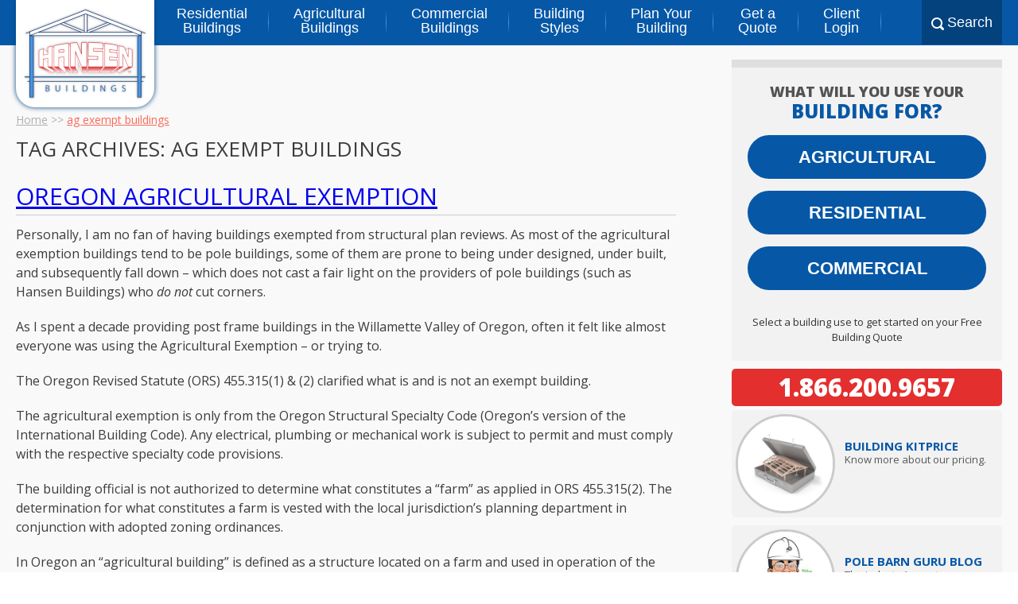

--- FILE ---
content_type: text/html; charset=UTF-8
request_url: https://www.hansenpolebuildings.com/tag/ag-exempt-buildings/
body_size: 19689
content:
<!DOCTYPE html>
<html lang="en-US">
    <head>
        <meta charset="UTF-8" />
        <meta name="viewport" content="width=device-width, initial-scale=1"/>
        <meta name="facebook-domain-verification" content="q6r4c9i31i5qb1kb3rwzg7v4nm311m" />
        <title>ag exempt buildings Archives - Hansen Buildings</title>
        <link rel="profile" href="https://gmpg.org/xfn/11" />
        <link rel="pingback" href="https://www.hansenpolebuildings.com/xmlrpc.php" />
        <link rel="SHORTCUT ICON" href="/favicon.ico" />
        
            <script async src='https://obseu.bmccfortress.com/i/1cf62e9db0e37113e9ec4d962d8e5d74.js' class='ct_clicktrue'></script>
            <script async src='https://www.clickcease.com/monitor/stat.js'>
            </script>
        <meta name='robots' content='index, follow, max-image-preview:large, max-snippet:-1, max-video-preview:-1' />
	<style>img:is([sizes="auto" i], [sizes^="auto," i]) { contain-intrinsic-size: 3000px 1500px }</style>
	
	<!-- This site is optimized with the Yoast SEO plugin v26.8 - https://yoast.com/product/yoast-seo-wordpress/ -->
	<link rel="canonical" href="https://www.hansenpolebuildings.com/tag/ag-exempt-buildings/" />
	<meta property="og:locale" content="en_US" />
	<meta property="og:type" content="article" />
	<meta property="og:title" content="ag exempt buildings Archives - Hansen Buildings" />
	<meta property="og:url" content="https://www.hansenpolebuildings.com/tag/ag-exempt-buildings/" />
	<meta property="og:site_name" content="Hansen Buildings" />
	<script type="application/ld+json" class="yoast-schema-graph">{"@context":"https://schema.org","@graph":[{"@type":"CollectionPage","@id":"https://www.hansenpolebuildings.com/tag/ag-exempt-buildings/","url":"https://www.hansenpolebuildings.com/tag/ag-exempt-buildings/","name":"ag exempt buildings Archives - Hansen Buildings","isPartOf":{"@id":"https://www.hansenpolebuildings.com/#website"},"breadcrumb":{"@id":"https://www.hansenpolebuildings.com/tag/ag-exempt-buildings/#breadcrumb"},"inLanguage":"en-US"},{"@type":"BreadcrumbList","@id":"https://www.hansenpolebuildings.com/tag/ag-exempt-buildings/#breadcrumb","itemListElement":[{"@type":"ListItem","position":1,"name":"Home","item":"https://www.hansenpolebuildings.com/"},{"@type":"ListItem","position":2,"name":"ag exempt buildings"}]},{"@type":"WebSite","@id":"https://www.hansenpolebuildings.com/#website","url":"https://www.hansenpolebuildings.com/","name":"Hansen Buildings","description":"Your Building. Your Way.","potentialAction":[{"@type":"SearchAction","target":{"@type":"EntryPoint","urlTemplate":"https://www.hansenpolebuildings.com/?s={search_term_string}"},"query-input":{"@type":"PropertyValueSpecification","valueRequired":true,"valueName":"search_term_string"}}],"inLanguage":"en-US"}]}</script>
	<!-- / Yoast SEO plugin. -->


<link rel='dns-prefetch' href='//js.hcaptcha.com' />
<link rel='dns-prefetch' href='//fonts.googleapis.com' />
<link rel="alternate" type="application/rss+xml" title="Hansen Buildings &raquo; Feed" href="https://www.hansenpolebuildings.com/feed/" />
<link rel="alternate" type="application/rss+xml" title="Hansen Buildings &raquo; Comments Feed" href="https://www.hansenpolebuildings.com/comments/feed/" />
<script type="text/javascript" id="wpp-js" src="https://www.hansenpolebuildings.com/wp-content/plugins/wordpress-popular-posts/assets/js/wpp.min.js?ver=7.3.6" data-sampling="0" data-sampling-rate="100" data-api-url="https://www.hansenpolebuildings.com/wp-json/wordpress-popular-posts" data-post-id="0" data-token="8bc68fa246" data-lang="0" data-debug="0"></script>
<link rel="alternate" type="application/rss+xml" title="Hansen Buildings &raquo; ag exempt buildings Tag Feed" href="https://www.hansenpolebuildings.com/tag/ag-exempt-buildings/feed/" />
<script type="text/javascript">
/* <![CDATA[ */
window._wpemojiSettings = {"baseUrl":"https:\/\/s.w.org\/images\/core\/emoji\/16.0.1\/72x72\/","ext":".png","svgUrl":"https:\/\/s.w.org\/images\/core\/emoji\/16.0.1\/svg\/","svgExt":".svg","source":{"concatemoji":"https:\/\/www.hansenpolebuildings.com\/wp-includes\/js\/wp-emoji-release.min.js?ver=6.8.3"}};
/*! This file is auto-generated */
!function(s,n){var o,i,e;function c(e){try{var t={supportTests:e,timestamp:(new Date).valueOf()};sessionStorage.setItem(o,JSON.stringify(t))}catch(e){}}function p(e,t,n){e.clearRect(0,0,e.canvas.width,e.canvas.height),e.fillText(t,0,0);var t=new Uint32Array(e.getImageData(0,0,e.canvas.width,e.canvas.height).data),a=(e.clearRect(0,0,e.canvas.width,e.canvas.height),e.fillText(n,0,0),new Uint32Array(e.getImageData(0,0,e.canvas.width,e.canvas.height).data));return t.every(function(e,t){return e===a[t]})}function u(e,t){e.clearRect(0,0,e.canvas.width,e.canvas.height),e.fillText(t,0,0);for(var n=e.getImageData(16,16,1,1),a=0;a<n.data.length;a++)if(0!==n.data[a])return!1;return!0}function f(e,t,n,a){switch(t){case"flag":return n(e,"\ud83c\udff3\ufe0f\u200d\u26a7\ufe0f","\ud83c\udff3\ufe0f\u200b\u26a7\ufe0f")?!1:!n(e,"\ud83c\udde8\ud83c\uddf6","\ud83c\udde8\u200b\ud83c\uddf6")&&!n(e,"\ud83c\udff4\udb40\udc67\udb40\udc62\udb40\udc65\udb40\udc6e\udb40\udc67\udb40\udc7f","\ud83c\udff4\u200b\udb40\udc67\u200b\udb40\udc62\u200b\udb40\udc65\u200b\udb40\udc6e\u200b\udb40\udc67\u200b\udb40\udc7f");case"emoji":return!a(e,"\ud83e\udedf")}return!1}function g(e,t,n,a){var r="undefined"!=typeof WorkerGlobalScope&&self instanceof WorkerGlobalScope?new OffscreenCanvas(300,150):s.createElement("canvas"),o=r.getContext("2d",{willReadFrequently:!0}),i=(o.textBaseline="top",o.font="600 32px Arial",{});return e.forEach(function(e){i[e]=t(o,e,n,a)}),i}function t(e){var t=s.createElement("script");t.src=e,t.defer=!0,s.head.appendChild(t)}"undefined"!=typeof Promise&&(o="wpEmojiSettingsSupports",i=["flag","emoji"],n.supports={everything:!0,everythingExceptFlag:!0},e=new Promise(function(e){s.addEventListener("DOMContentLoaded",e,{once:!0})}),new Promise(function(t){var n=function(){try{var e=JSON.parse(sessionStorage.getItem(o));if("object"==typeof e&&"number"==typeof e.timestamp&&(new Date).valueOf()<e.timestamp+604800&&"object"==typeof e.supportTests)return e.supportTests}catch(e){}return null}();if(!n){if("undefined"!=typeof Worker&&"undefined"!=typeof OffscreenCanvas&&"undefined"!=typeof URL&&URL.createObjectURL&&"undefined"!=typeof Blob)try{var e="postMessage("+g.toString()+"("+[JSON.stringify(i),f.toString(),p.toString(),u.toString()].join(",")+"));",a=new Blob([e],{type:"text/javascript"}),r=new Worker(URL.createObjectURL(a),{name:"wpTestEmojiSupports"});return void(r.onmessage=function(e){c(n=e.data),r.terminate(),t(n)})}catch(e){}c(n=g(i,f,p,u))}t(n)}).then(function(e){for(var t in e)n.supports[t]=e[t],n.supports.everything=n.supports.everything&&n.supports[t],"flag"!==t&&(n.supports.everythingExceptFlag=n.supports.everythingExceptFlag&&n.supports[t]);n.supports.everythingExceptFlag=n.supports.everythingExceptFlag&&!n.supports.flag,n.DOMReady=!1,n.readyCallback=function(){n.DOMReady=!0}}).then(function(){return e}).then(function(){var e;n.supports.everything||(n.readyCallback(),(e=n.source||{}).concatemoji?t(e.concatemoji):e.wpemoji&&e.twemoji&&(t(e.twemoji),t(e.wpemoji)))}))}((window,document),window._wpemojiSettings);
/* ]]> */
</script>
<style id='wp-emoji-styles-inline-css' type='text/css'>

	img.wp-smiley, img.emoji {
		display: inline !important;
		border: none !important;
		box-shadow: none !important;
		height: 1em !important;
		width: 1em !important;
		margin: 0 0.07em !important;
		vertical-align: -0.1em !important;
		background: none !important;
		padding: 0 !important;
	}
</style>
<style id='classic-theme-styles-inline-css' type='text/css'>
/*! This file is auto-generated */
.wp-block-button__link{color:#fff;background-color:#32373c;border-radius:9999px;box-shadow:none;text-decoration:none;padding:calc(.667em + 2px) calc(1.333em + 2px);font-size:1.125em}.wp-block-file__button{background:#32373c;color:#fff;text-decoration:none}
</style>
<link rel='stylesheet' id='activecampaign-form-block-css' href='https://www.hansenpolebuildings.com/wp-content/plugins/activecampaign-subscription-forms/activecampaign-form-block/build/style-index.css?ver=1763148699' type='text/css' media='all' />
<style id='global-styles-inline-css' type='text/css'>
:root{--wp--preset--aspect-ratio--square: 1;--wp--preset--aspect-ratio--4-3: 4/3;--wp--preset--aspect-ratio--3-4: 3/4;--wp--preset--aspect-ratio--3-2: 3/2;--wp--preset--aspect-ratio--2-3: 2/3;--wp--preset--aspect-ratio--16-9: 16/9;--wp--preset--aspect-ratio--9-16: 9/16;--wp--preset--color--black: #000000;--wp--preset--color--cyan-bluish-gray: #abb8c3;--wp--preset--color--white: #ffffff;--wp--preset--color--pale-pink: #f78da7;--wp--preset--color--vivid-red: #cf2e2e;--wp--preset--color--luminous-vivid-orange: #ff6900;--wp--preset--color--luminous-vivid-amber: #fcb900;--wp--preset--color--light-green-cyan: #7bdcb5;--wp--preset--color--vivid-green-cyan: #00d084;--wp--preset--color--pale-cyan-blue: #8ed1fc;--wp--preset--color--vivid-cyan-blue: #0693e3;--wp--preset--color--vivid-purple: #9b51e0;--wp--preset--gradient--vivid-cyan-blue-to-vivid-purple: linear-gradient(135deg,rgba(6,147,227,1) 0%,rgb(155,81,224) 100%);--wp--preset--gradient--light-green-cyan-to-vivid-green-cyan: linear-gradient(135deg,rgb(122,220,180) 0%,rgb(0,208,130) 100%);--wp--preset--gradient--luminous-vivid-amber-to-luminous-vivid-orange: linear-gradient(135deg,rgba(252,185,0,1) 0%,rgba(255,105,0,1) 100%);--wp--preset--gradient--luminous-vivid-orange-to-vivid-red: linear-gradient(135deg,rgba(255,105,0,1) 0%,rgb(207,46,46) 100%);--wp--preset--gradient--very-light-gray-to-cyan-bluish-gray: linear-gradient(135deg,rgb(238,238,238) 0%,rgb(169,184,195) 100%);--wp--preset--gradient--cool-to-warm-spectrum: linear-gradient(135deg,rgb(74,234,220) 0%,rgb(151,120,209) 20%,rgb(207,42,186) 40%,rgb(238,44,130) 60%,rgb(251,105,98) 80%,rgb(254,248,76) 100%);--wp--preset--gradient--blush-light-purple: linear-gradient(135deg,rgb(255,206,236) 0%,rgb(152,150,240) 100%);--wp--preset--gradient--blush-bordeaux: linear-gradient(135deg,rgb(254,205,165) 0%,rgb(254,45,45) 50%,rgb(107,0,62) 100%);--wp--preset--gradient--luminous-dusk: linear-gradient(135deg,rgb(255,203,112) 0%,rgb(199,81,192) 50%,rgb(65,88,208) 100%);--wp--preset--gradient--pale-ocean: linear-gradient(135deg,rgb(255,245,203) 0%,rgb(182,227,212) 50%,rgb(51,167,181) 100%);--wp--preset--gradient--electric-grass: linear-gradient(135deg,rgb(202,248,128) 0%,rgb(113,206,126) 100%);--wp--preset--gradient--midnight: linear-gradient(135deg,rgb(2,3,129) 0%,rgb(40,116,252) 100%);--wp--preset--font-size--small: 13px;--wp--preset--font-size--medium: 20px;--wp--preset--font-size--large: 36px;--wp--preset--font-size--x-large: 42px;--wp--preset--spacing--20: 0.44rem;--wp--preset--spacing--30: 0.67rem;--wp--preset--spacing--40: 1rem;--wp--preset--spacing--50: 1.5rem;--wp--preset--spacing--60: 2.25rem;--wp--preset--spacing--70: 3.38rem;--wp--preset--spacing--80: 5.06rem;--wp--preset--shadow--natural: 6px 6px 9px rgba(0, 0, 0, 0.2);--wp--preset--shadow--deep: 12px 12px 50px rgba(0, 0, 0, 0.4);--wp--preset--shadow--sharp: 6px 6px 0px rgba(0, 0, 0, 0.2);--wp--preset--shadow--outlined: 6px 6px 0px -3px rgba(255, 255, 255, 1), 6px 6px rgba(0, 0, 0, 1);--wp--preset--shadow--crisp: 6px 6px 0px rgba(0, 0, 0, 1);}:where(.is-layout-flex){gap: 0.5em;}:where(.is-layout-grid){gap: 0.5em;}body .is-layout-flex{display: flex;}.is-layout-flex{flex-wrap: wrap;align-items: center;}.is-layout-flex > :is(*, div){margin: 0;}body .is-layout-grid{display: grid;}.is-layout-grid > :is(*, div){margin: 0;}:where(.wp-block-columns.is-layout-flex){gap: 2em;}:where(.wp-block-columns.is-layout-grid){gap: 2em;}:where(.wp-block-post-template.is-layout-flex){gap: 1.25em;}:where(.wp-block-post-template.is-layout-grid){gap: 1.25em;}.has-black-color{color: var(--wp--preset--color--black) !important;}.has-cyan-bluish-gray-color{color: var(--wp--preset--color--cyan-bluish-gray) !important;}.has-white-color{color: var(--wp--preset--color--white) !important;}.has-pale-pink-color{color: var(--wp--preset--color--pale-pink) !important;}.has-vivid-red-color{color: var(--wp--preset--color--vivid-red) !important;}.has-luminous-vivid-orange-color{color: var(--wp--preset--color--luminous-vivid-orange) !important;}.has-luminous-vivid-amber-color{color: var(--wp--preset--color--luminous-vivid-amber) !important;}.has-light-green-cyan-color{color: var(--wp--preset--color--light-green-cyan) !important;}.has-vivid-green-cyan-color{color: var(--wp--preset--color--vivid-green-cyan) !important;}.has-pale-cyan-blue-color{color: var(--wp--preset--color--pale-cyan-blue) !important;}.has-vivid-cyan-blue-color{color: var(--wp--preset--color--vivid-cyan-blue) !important;}.has-vivid-purple-color{color: var(--wp--preset--color--vivid-purple) !important;}.has-black-background-color{background-color: var(--wp--preset--color--black) !important;}.has-cyan-bluish-gray-background-color{background-color: var(--wp--preset--color--cyan-bluish-gray) !important;}.has-white-background-color{background-color: var(--wp--preset--color--white) !important;}.has-pale-pink-background-color{background-color: var(--wp--preset--color--pale-pink) !important;}.has-vivid-red-background-color{background-color: var(--wp--preset--color--vivid-red) !important;}.has-luminous-vivid-orange-background-color{background-color: var(--wp--preset--color--luminous-vivid-orange) !important;}.has-luminous-vivid-amber-background-color{background-color: var(--wp--preset--color--luminous-vivid-amber) !important;}.has-light-green-cyan-background-color{background-color: var(--wp--preset--color--light-green-cyan) !important;}.has-vivid-green-cyan-background-color{background-color: var(--wp--preset--color--vivid-green-cyan) !important;}.has-pale-cyan-blue-background-color{background-color: var(--wp--preset--color--pale-cyan-blue) !important;}.has-vivid-cyan-blue-background-color{background-color: var(--wp--preset--color--vivid-cyan-blue) !important;}.has-vivid-purple-background-color{background-color: var(--wp--preset--color--vivid-purple) !important;}.has-black-border-color{border-color: var(--wp--preset--color--black) !important;}.has-cyan-bluish-gray-border-color{border-color: var(--wp--preset--color--cyan-bluish-gray) !important;}.has-white-border-color{border-color: var(--wp--preset--color--white) !important;}.has-pale-pink-border-color{border-color: var(--wp--preset--color--pale-pink) !important;}.has-vivid-red-border-color{border-color: var(--wp--preset--color--vivid-red) !important;}.has-luminous-vivid-orange-border-color{border-color: var(--wp--preset--color--luminous-vivid-orange) !important;}.has-luminous-vivid-amber-border-color{border-color: var(--wp--preset--color--luminous-vivid-amber) !important;}.has-light-green-cyan-border-color{border-color: var(--wp--preset--color--light-green-cyan) !important;}.has-vivid-green-cyan-border-color{border-color: var(--wp--preset--color--vivid-green-cyan) !important;}.has-pale-cyan-blue-border-color{border-color: var(--wp--preset--color--pale-cyan-blue) !important;}.has-vivid-cyan-blue-border-color{border-color: var(--wp--preset--color--vivid-cyan-blue) !important;}.has-vivid-purple-border-color{border-color: var(--wp--preset--color--vivid-purple) !important;}.has-vivid-cyan-blue-to-vivid-purple-gradient-background{background: var(--wp--preset--gradient--vivid-cyan-blue-to-vivid-purple) !important;}.has-light-green-cyan-to-vivid-green-cyan-gradient-background{background: var(--wp--preset--gradient--light-green-cyan-to-vivid-green-cyan) !important;}.has-luminous-vivid-amber-to-luminous-vivid-orange-gradient-background{background: var(--wp--preset--gradient--luminous-vivid-amber-to-luminous-vivid-orange) !important;}.has-luminous-vivid-orange-to-vivid-red-gradient-background{background: var(--wp--preset--gradient--luminous-vivid-orange-to-vivid-red) !important;}.has-very-light-gray-to-cyan-bluish-gray-gradient-background{background: var(--wp--preset--gradient--very-light-gray-to-cyan-bluish-gray) !important;}.has-cool-to-warm-spectrum-gradient-background{background: var(--wp--preset--gradient--cool-to-warm-spectrum) !important;}.has-blush-light-purple-gradient-background{background: var(--wp--preset--gradient--blush-light-purple) !important;}.has-blush-bordeaux-gradient-background{background: var(--wp--preset--gradient--blush-bordeaux) !important;}.has-luminous-dusk-gradient-background{background: var(--wp--preset--gradient--luminous-dusk) !important;}.has-pale-ocean-gradient-background{background: var(--wp--preset--gradient--pale-ocean) !important;}.has-electric-grass-gradient-background{background: var(--wp--preset--gradient--electric-grass) !important;}.has-midnight-gradient-background{background: var(--wp--preset--gradient--midnight) !important;}.has-small-font-size{font-size: var(--wp--preset--font-size--small) !important;}.has-medium-font-size{font-size: var(--wp--preset--font-size--medium) !important;}.has-large-font-size{font-size: var(--wp--preset--font-size--large) !important;}.has-x-large-font-size{font-size: var(--wp--preset--font-size--x-large) !important;}
:where(.wp-block-post-template.is-layout-flex){gap: 1.25em;}:where(.wp-block-post-template.is-layout-grid){gap: 1.25em;}
:where(.wp-block-columns.is-layout-flex){gap: 2em;}:where(.wp-block-columns.is-layout-grid){gap: 2em;}
:root :where(.wp-block-pullquote){font-size: 1.5em;line-height: 1.6;}
</style>
<link rel='stylesheet' id='taxonomy-image-plugin-public-css' href='https://www.hansenpolebuildings.com/wp-content/plugins/taxonomy-images/css/style.css?ver=0.9.6' type='text/css' media='screen' />
<link rel='stylesheet' id='woocommerce-layout-css' href='https://www.hansenpolebuildings.com/wp-content/plugins/woocommerce/assets/css/woocommerce-layout.css?ver=10.4.3' type='text/css' media='all' />
<link rel='stylesheet' id='woocommerce-smallscreen-css' href='https://www.hansenpolebuildings.com/wp-content/plugins/woocommerce/assets/css/woocommerce-smallscreen.css?ver=10.4.3' type='text/css' media='only screen and (max-width: 768px)' />
<link rel='stylesheet' id='woocommerce-general-css' href='https://www.hansenpolebuildings.com/wp-content/plugins/woocommerce/assets/css/woocommerce.css?ver=10.4.3' type='text/css' media='all' />
<style id='woocommerce-inline-inline-css' type='text/css'>
.woocommerce form .form-row .required { visibility: visible; }
</style>
<link rel='stylesheet' id='wordpress-popular-posts-css-css' href='https://www.hansenpolebuildings.com/wp-content/plugins/wordpress-popular-posts/assets/css/wpp.css?ver=7.3.6' type='text/css' media='all' />
<link rel='stylesheet' id='twentytwelve-style-css' href='https://www.hansenpolebuildings.com/wp-content/themes/Hansen-Buildings/style.css?ver=6.8.3' type='text/css' media='all' />
<link rel='stylesheet' id='hpb-open-sans-css' href='https://fonts.googleapis.com/css?family=Open+Sans%3A400italic%2C600italic%2C700italic%2C800italic%2C400%2C600%2C700%2C800&#038;ver=20220906' type='text/css' media='all' />
<link rel='stylesheet' id='hpb-global-style-css' href='https://www.hansenpolebuildings.com/wp-content/themes/Hansen-Buildings/css/global.css?ver=20250306' type='text/css' media='all' />
<link rel='stylesheet' id='hpb-navigation-style-css' href='https://www.hansenpolebuildings.com/wp-content/themes/Hansen-Buildings/css/navigation.css?ver=20220919' type='text/css' media='all' />
<link rel='stylesheet' id='hpb-sidebar-style-css' href='https://www.hansenpolebuildings.com/wp-content/themes/Hansen-Buildings/css/sidebar.css?ver=20210429' type='text/css' media='all' />
<link rel='stylesheet' id='hpb-blog-sidebar-style-css' href='https://www.hansenpolebuildings.com/wp-content/themes/Hansen-Buildings/css/blog-sidebar.css?ver=20210431' type='text/css' media='all' />
<link rel='stylesheet' id='wp-pagenavi-css' href='https://www.hansenpolebuildings.com/wp-content/plugins/wp-pagenavi/pagenavi-css.css?ver=2.70' type='text/css' media='all' />
<script type="text/javascript" src="https://www.hansenpolebuildings.com/wp-includes/js/jquery/jquery.min.js?ver=3.7.1" id="jquery-core-js"></script>
<script type="text/javascript" src="https://www.hansenpolebuildings.com/wp-includes/js/jquery/jquery-migrate.min.js?ver=3.4.1" id="jquery-migrate-js"></script>
<script type="text/javascript" id="clickceaseFrontEnd-js-extra">
/* <![CDATA[ */
var ajax_obj = {"cc_nonce":"1b5f32674a","ajax_url":"https:\/\/www.hansenpolebuildings.com\/wp-admin\/admin-ajax.php","ajax_action":"validate_clickcease_response"};
/* ]]> */
</script>
<script type="text/javascript" src="https://www.hansenpolebuildings.com/wp-content/plugins/clickcease-click-fraud-protection/includes/assets/js/front-end.js?ver=1.0" id="clickceaseFrontEnd-js"></script>
<script type="text/javascript" src="https://www.hansenpolebuildings.com/wp-content/plugins/woocommerce/assets/js/jquery-blockui/jquery.blockUI.min.js?ver=2.7.0-wc.10.4.3" id="wc-jquery-blockui-js" defer="defer" data-wp-strategy="defer"></script>
<script type="text/javascript" id="wc-add-to-cart-js-extra">
/* <![CDATA[ */
var wc_add_to_cart_params = {"ajax_url":"\/wp-admin\/admin-ajax.php","wc_ajax_url":"\/?wc-ajax=%%endpoint%%","i18n_view_cart":"View cart","cart_url":"https:\/\/www.hansenpolebuildings.com\/cart\/","is_cart":"","cart_redirect_after_add":"no"};
/* ]]> */
</script>
<script type="text/javascript" src="https://www.hansenpolebuildings.com/wp-content/plugins/woocommerce/assets/js/frontend/add-to-cart.min.js?ver=10.4.3" id="wc-add-to-cart-js" defer="defer" data-wp-strategy="defer"></script>
<script type="text/javascript" src="https://www.hansenpolebuildings.com/wp-content/plugins/woocommerce/assets/js/js-cookie/js.cookie.min.js?ver=2.1.4-wc.10.4.3" id="wc-js-cookie-js" defer="defer" data-wp-strategy="defer"></script>
<script type="text/javascript" id="woocommerce-js-extra">
/* <![CDATA[ */
var woocommerce_params = {"ajax_url":"\/wp-admin\/admin-ajax.php","wc_ajax_url":"\/?wc-ajax=%%endpoint%%","i18n_password_show":"Show password","i18n_password_hide":"Hide password"};
/* ]]> */
</script>
<script type="text/javascript" src="https://www.hansenpolebuildings.com/wp-content/plugins/woocommerce/assets/js/frontend/woocommerce.min.js?ver=10.4.3" id="woocommerce-js" defer="defer" data-wp-strategy="defer"></script>
<script type="text/javascript" src="https://js.hcaptcha.com/1/api.js?ver=6.8.3" id="hpb-hcaptcha-js"></script>
<link rel="https://api.w.org/" href="https://www.hansenpolebuildings.com/wp-json/" /><link rel="alternate" title="JSON" type="application/json" href="https://www.hansenpolebuildings.com/wp-json/wp/v2/tags/454" /><link rel="EditURI" type="application/rsd+xml" title="RSD" href="https://www.hansenpolebuildings.com/xmlrpc.php?rsd" />
<meta name="generator" content="WordPress 6.8.3" />
<meta name="generator" content="WooCommerce 10.4.3" />

<!-- This website runs the Product Feed PRO for WooCommerce by AdTribes.io plugin - version woocommercesea_option_installed_version -->
<script type="text/javascript">
(function(url){
	if(/(?:Chrome\/26\.0\.1410\.63 Safari\/537\.31|WordfenceTestMonBot)/.test(navigator.userAgent)){ return; }
	var addEvent = function(evt, handler) {
		if (window.addEventListener) {
			document.addEventListener(evt, handler, false);
		} else if (window.attachEvent) {
			document.attachEvent('on' + evt, handler);
		}
	};
	var removeEvent = function(evt, handler) {
		if (window.removeEventListener) {
			document.removeEventListener(evt, handler, false);
		} else if (window.detachEvent) {
			document.detachEvent('on' + evt, handler);
		}
	};
	var evts = 'contextmenu dblclick drag dragend dragenter dragleave dragover dragstart drop keydown keypress keyup mousedown mousemove mouseout mouseover mouseup mousewheel scroll'.split(' ');
	var logHuman = function() {
		if (window.wfLogHumanRan) { return; }
		window.wfLogHumanRan = true;
		var wfscr = document.createElement('script');
		wfscr.type = 'text/javascript';
		wfscr.async = true;
		wfscr.src = url + '&r=' + Math.random();
		(document.getElementsByTagName('head')[0]||document.getElementsByTagName('body')[0]).appendChild(wfscr);
		for (var i = 0; i < evts.length; i++) {
			removeEvent(evts[i], logHuman);
		}
	};
	for (var i = 0; i < evts.length; i++) {
		addEvent(evts[i], logHuman);
	}
})('//www.hansenpolebuildings.com/?wordfence_lh=1&hid=F2D8B9F4A2522DDD5DAA22A5F2E28319');
</script>            <style id="wpp-loading-animation-styles">@-webkit-keyframes bgslide{from{background-position-x:0}to{background-position-x:-200%}}@keyframes bgslide{from{background-position-x:0}to{background-position-x:-200%}}.wpp-widget-block-placeholder,.wpp-shortcode-placeholder{margin:0 auto;width:60px;height:3px;background:#dd3737;background:linear-gradient(90deg,#dd3737 0%,#571313 10%,#dd3737 100%);background-size:200% auto;border-radius:3px;-webkit-animation:bgslide 1s infinite linear;animation:bgslide 1s infinite linear}</style>
            
<!-- This website runs the Product Feed ELITE for WooCommerce by AdTribes.io plugin -->
	<noscript><style>.woocommerce-product-gallery{ opacity: 1 !important; }</style></noscript>
	<style type="text/css" id="filter-everything-inline-css">.wpc-orderby-select{width:100%}.wpc-filters-open-button-container{display:none}.wpc-debug-message{padding:16px;font-size:14px;border:1px dashed #ccc;margin-bottom:20px}.wpc-debug-title{visibility:hidden}.wpc-button-inner,.wpc-chip-content{display:flex;align-items:center}.wpc-icon-html-wrapper{position:relative;margin-right:10px;top:2px}.wpc-icon-html-wrapper span{display:block;height:1px;width:18px;border-radius:3px;background:#2c2d33;margin-bottom:4px;position:relative}span.wpc-icon-line-1:after,span.wpc-icon-line-2:after,span.wpc-icon-line-3:after{content:"";display:block;width:3px;height:3px;border:1px solid #2c2d33;background-color:#fff;position:absolute;top:-2px;box-sizing:content-box}span.wpc-icon-line-3:after{border-radius:50%;left:2px}span.wpc-icon-line-1:after{border-radius:50%;left:5px}span.wpc-icon-line-2:after{border-radius:50%;left:12px}body .wpc-filters-open-button-container a.wpc-filters-open-widget,body .wpc-filters-open-button-container a.wpc-open-close-filters-button{display:inline-block;text-align:left;border:1px solid #2c2d33;border-radius:2px;line-height:1.5;padding:7px 12px;background-color:transparent;color:#2c2d33;box-sizing:border-box;text-decoration:none!important;font-weight:400;transition:none;position:relative}@media screen and (max-width:768px){.wpc_show_bottom_widget .wpc-filters-open-button-container,.wpc_show_open_close_button .wpc-filters-open-button-container{display:block}.wpc_show_bottom_widget .wpc-filters-open-button-container{margin-top:1em;margin-bottom:1em}}</style>
  <script>
      var dataLayer = dataLayer || [];
      var _gaq = _gaq || [];
      var _exaq = _exaq || [];
      function loadGTM() {
          if (!document.body) { setTimeout(loadGTM, 100); return; }
          (function(w,d,s,l,i){w[l]=w[l]||[];w[l].push({'gtm.start':new Date().getTime(),event:'gtm.js'});var f=d.getElementsByTagName(s)[0],j=d.createElement(s),dl=l!='dataLayer'?'&l='+l:'';j.async=true;j.src='//www.googletag'+'manager.com/gtm.js?id='+i+dl;f.parentNode.insertBefore(j,f);})(window,document,'script','dataLayer','GTM-WHQFCS');
      }
      loadGTM();
  </script>
  		<style type="text/css" id="wp-custom-css">
			.wc-block-components-button.wp-element-button{
	min-height: auto !important;
}
.wc-block-components-checkout-place-order-button__text , .wc-block-components-button__text{
		text-align: center !important;
		justify-content: center;
}
.wc-block-components-formatted-money-amount{
	font-weight: bold;
}
.wc-block-components-product-name{
	font-weight: bold;
	font-size: 20px;
	color: #000;
}
.wc-block-components-sale-badge{
		background: green;
    color: #fff;
    padding: 5px !important;
}
.wp-block-woocommerce-checkout-order-summary-block{
	background: #fff;
}
.wc-block-components-button.wp-element-button:hover{
	opacity: 0.8 !important;
}
.single-product h1.entry-title{
	font-size: 34px;
	font-weight: bold;
	color: #484545;
	line-height: 40px;
}
@media (min-width: 768px){
.page-column{
	margin-top: 100px !important;
}
	}
.single-product .entry-summary .price{
	color: #043D75 !important;
	font-size: 32px !important;
}
.single-product .yts-btn , .add_to_cart_button , .wc-block-components-button.wp-element-button{
	    display: inline-block !important;
    background-color: #e32f2e !important;
    background-image: linear-gradient(#fe494f, #c1151c) !important;
    color: #ffffff !important;
    border: 1px solid #cc4449 !important;
    text-shadow: 0 1px 3px #000 !important;
    font-weight: 700 !important;
    height: 36px !important;
    line-height: 32px !important;
    padding: 0 24px !important;
    font-size: 20px !important;
    margin: 8px 0 !important;
	cursor: pointer !important;
	text-transform: uppercase !important;
	font-weight: 600 !important;
	width: 100%;
	text-align: center !important;
}
.single-product .product_meta{
	line-height: 22px;
}
.woocommerce.single-product .quantity .qty{
	height: 31px;
}
.single-product .single_add_to_cart_button{
	background: #043D75 !important;
	text-transform: uppercase;
	font-weight: 600 !important;
	width: 88%;
	border-radius: 0 !important;
}
.single-product .woocommerce-tabs.wc-tabs-wrapper{
	  background: #fff;
    padding: 15px;
    border-radius: 10px;
    box-shadow: 0 0 10px #0000000d;
}
.woocommerce:where(body:not(.woocommerce-uses-block-theme)) ul.products li.product .price{
	color: #043D75 !important;
}
button:hover , .add_to_cart_button:hover{
	opacity: 0.8;
}
.product_meta{
	font-weight: 700;
}
.sku_wrapper{
	display: block;
	margin: 10px 0;
}
#mainhead{
	z-index: 999 !important;
}
.woocommerce span.onsale{
	background-color: #043D75 !important;
}		</style>
		    </head>
    <body class="archive tag tag-ag-exempt-buildings tag-454 wp-theme-Hansen-Buildings theme-Hansen-Buildings woocommerce-no-js full-width">
        <!-- Anonymous Tracker #43249203 -->
        <script type="text/javascript">
            const trackcmp_email = '';
            const trackcmp = document.createElement('script');
            trackcmp.async = true;
            trackcmp.type = 'text/javascript';
            trackcmp.src = `//trackcmp.net/visit?actid=798781951&e=${encodeURIComponent(trackcmp_email)}&r=${encodeURIComponent(document.referrer)}&u=${encodeURIComponent(window.location.href)}`;
            const trackcmp_s = document.getElementsByTagName('script');
            if (trackcmp_s.length) {
                trackcmp_s[0].parentNode.appendChild(trackcmp);
            } else {
                const trackcmp_h = document.getElementsByTagName('head');
                if (trackcmp_h.length > 0) {
                    trackcmp_h[0].appendChild(trackcmp);
                }
            }
        </script>
        <!-- END -->

        <!-- Facebook Pixel Code -->
        <script>
            !function(f,b,e,v,n,t,s){if(f.fbq)return;n=f.fbq=function(){n.callMethod?
            n.callMethod.apply(n,arguments):n.queue.push(arguments)};if(!f._fbq)f._fbq=n;
            n.push=n;n.loaded=!0;n.version='2.0';n.queue=[];t=b.createElement(e);t.async=!0;
            t.src=v;s=b.getElementsByTagName(e)[0];s.parentNode.insertBefore(t,s)}(window,
            document,'script','//connect.facebook.net/en_US/fbevents.js');
            fbq('init', '148051825588763');
            fbq('init', '685204496133991');
            fbq('track', 'PageView');
        </script>
        <noscript>
            <img height="1" width="1" style="display:none"
                src="https://www.facebook.com/tr?id=148051825588763&ev=PageView&noscript=1"
            />
        </noscript>
        <!-- End Facebook Pixel Code -->

        <!-- \ Wrapper / -->
        <div class="wrapper">

            <!-- \ Navigation / -->
            <header id="mainhead">
                <nav class="main-navigation">
                    <div>
                        <a href="https://www.hansenpolebuildings.com" class="nav-logo"><div></div></a>
                        <div class="nav-mobile-btn"></div>
                        <ul id="menu-topmenu" class="nav-links"><li id="menu-item-66" class="nav-toplevel menu-item menu-item-type-post_type menu-item-object-page menu-item-has-children menu-item-66"><a href="https://www.hansenpolebuildings.com/residential-buildings/">Residential<br>Buildings</a>
<ul class="sub-menu">
	<li id="menu-item-587" class="menu-item menu-item-type-post_type menu-item-object-page menu-item-587"><a href="https://www.hansenpolebuildings.com/residential-buildings/pole-barn-home/">Pole Barn Homes</a></li>
	<li id="menu-item-187894" class="menu-item menu-item-type-post_type menu-item-object-page menu-item-187894"><a href="https://www.hansenpolebuildings.com/residential-buildings/garage-kits/">Garage Kits</a></li>
	<li id="menu-item-589" class="menu-item menu-item-type-post_type menu-item-object-page menu-item-589"><a href="https://www.hansenpolebuildings.com/residential-buildings/workshop-buildings/">Workshop Buildings</a></li>
	<li id="menu-item-593" class="menu-item menu-item-type-post_type menu-item-object-page menu-item-593"><a href="https://www.hansenpolebuildings.com/residential-buildings/rv-storage-buildings/">RV Carports and Storage Pole Buildings</a></li>
	<li id="menu-item-591" class="menu-item menu-item-type-post_type menu-item-object-page menu-item-591"><a href="https://www.hansenpolebuildings.com/residential-buildings/carport-buildings/">Carport Pole Buildings</a></li>
	<li id="menu-item-48569" class="menu-item menu-item-type-post_type menu-item-object-page menu-item-48569"><a href="https://www.hansenpolebuildings.com/residential-buildings/cabin-building-kits/">Cabin Buildings</a></li>
	<li id="menu-item-48568" class="menu-item menu-item-type-post_type menu-item-object-page menu-item-48568"><a href="https://www.hansenpolebuildings.com/residential-buildings/hobby-buildings/">Hobby Building Kits</a></li>
	<li id="menu-item-276516" class="menu-item menu-item-type-post_type menu-item-object-page menu-item-276516"><a href="https://www.hansenpolebuildings.com/residential-buildings/custom-outdoor-kitchen-gazebo/">Outdoor Kitchen Gazebos</a></li>
</ul>
</li>
<li id="menu-item-60" class="nav-toplevel menu-item menu-item-type-post_type menu-item-object-page menu-item-has-children menu-item-60"><a href="https://www.hansenpolebuildings.com/agricultural-buildings/">Agricultural<br>Buildings</a>
<ul class="sub-menu">
	<li id="menu-item-594" class="menu-item menu-item-type-post_type menu-item-object-page menu-item-594"><a href="https://www.hansenpolebuildings.com/agricultural-buildings/farm-storage-buildings/">Farm Storage Buildings</a></li>
	<li id="menu-item-595" class="menu-item menu-item-type-post_type menu-item-object-page menu-item-595"><a href="https://www.hansenpolebuildings.com/agricultural-buildings/machine-shop-buildings/">Shop Buildings</a></li>
	<li id="menu-item-596" class="menu-item menu-item-type-post_type menu-item-object-page menu-item-596"><a href="https://www.hansenpolebuildings.com/agricultural-buildings/horse-barns/">Pole Barns for Horses</a></li>
	<li id="menu-item-597" class="menu-item menu-item-type-post_type menu-item-object-page menu-item-597"><a href="https://www.hansenpolebuildings.com/agricultural-buildings/horse-arenas/">Horse Arena Pole Buildings</a></li>
	<li id="menu-item-598" class="menu-item menu-item-type-post_type menu-item-object-page menu-item-598"><a href="https://www.hansenpolebuildings.com/agricultural-buildings/animal-confinement-buildings/">Animal Confinement Pole Buildings</a></li>
	<li id="menu-item-599" class="menu-item menu-item-type-post_type menu-item-object-page menu-item-599"><a href="https://www.hansenpolebuildings.com/agricultural-buildings/roof-only-buildings/">Roof-Only Pole Buildings (Hay Barns)</a></li>
	<li id="menu-item-121771" class="menu-item menu-item-type-post_type menu-item-object-page menu-item-121771"><a href="https://www.hansenpolebuildings.com/agricultural-buildings/marijuana-grow-house/">Marijuana Grow Houses</a></li>
</ul>
</li>
<li id="menu-item-63" class="nav-toplevel menu-item menu-item-type-post_type menu-item-object-page menu-item-has-children menu-item-63"><a href="https://www.hansenpolebuildings.com/commercial-buildings/">Commercial<br>Buildings</a>
<ul class="sub-menu">
	<li id="menu-item-600" class="menu-item menu-item-type-post_type menu-item-object-page menu-item-600"><a href="https://www.hansenpolebuildings.com/commercial-buildings/commerical-storage-buildings/">Commercial Storage Buildings</a></li>
	<li id="menu-item-601" class="menu-item menu-item-type-post_type menu-item-object-page menu-item-601"><a href="https://www.hansenpolebuildings.com/commercial-buildings/commercial-shop-buildings/">Pole Building Shops</a></li>
	<li id="menu-item-602" class="menu-item menu-item-type-post_type menu-item-object-page menu-item-602"><a href="https://www.hansenpolebuildings.com/commercial-buildings/warehouse-buildings/">Warehouse Buildings</a></li>
	<li id="menu-item-603" class="menu-item menu-item-type-post_type menu-item-object-page menu-item-603"><a href="https://www.hansenpolebuildings.com/commercial-buildings/airplane-hangars/">Airplane Hangars</a></li>
	<li id="menu-item-48570" class="menu-item menu-item-type-post_type menu-item-object-page menu-item-48570"><a href="https://www.hansenpolebuildings.com/commercial-buildings/retail-buildings/">Retail Buildings</a></li>
	<li id="menu-item-73857" class="menu-item menu-item-type-custom menu-item-object-custom menu-item-73857"><a href="https://www.hansenpolebuildings.com/commercial-buildings/church-buildings/">Church Buildings</a></li>
	<li id="menu-item-73858" class="menu-item menu-item-type-custom menu-item-object-custom menu-item-73858"><a href="https://www.hansenpolebuildings.com/commercial-buildings/fire-station-buildings/">Fire Stations</a></li>
</ul>
</li>
<li id="menu-item-61" class="nav-toplevel menu-item menu-item-type-post_type menu-item-object-page menu-item-has-children menu-item-61"><a href="https://www.hansenpolebuildings.com/building-styles/">Building<br>Styles</a>
<ul class="sub-menu">
	<li id="menu-item-604" class="menu-item menu-item-type-post_type menu-item-object-page menu-item-604"><a href="https://www.hansenpolebuildings.com/building-styles/gable-building-designs/">Gable Building Designs</a></li>
	<li id="menu-item-605" class="menu-item menu-item-type-post_type menu-item-object-page menu-item-605"><a href="https://www.hansenpolebuildings.com/building-styles/monitor-building-designs/">Monitor Building Designs</a></li>
	<li id="menu-item-606" class="menu-item menu-item-type-post_type menu-item-object-page menu-item-606"><a href="https://www.hansenpolebuildings.com/building-styles/gambrel-building-designs/">Gambrel Building Designs</a></li>
	<li id="menu-item-609" class="menu-item menu-item-type-post_type menu-item-object-page menu-item-609"><a href="https://www.hansenpolebuildings.com/building-styles/single-slope-building-designs/">Single Slope Building Designs</a></li>
	<li id="menu-item-610" class="menu-item menu-item-type-post_type menu-item-object-page menu-item-610"><a href="https://www.hansenpolebuildings.com/building-styles/custom-building-designs/">Custom Building Designs</a></li>
</ul>
</li>
<li id="menu-item-64" class="nav-toplevel menu-item menu-item-type-post_type menu-item-object-page menu-item-has-children menu-item-64"><a href="https://www.hansenpolebuildings.com/pole-building-planning/">Plan Your<br>Building</a>
<ul class="sub-menu">
	<li id="menu-item-845" class="menu-item menu-item-type-post_type menu-item-object-page menu-item-845"><a href="https://www.hansenpolebuildings.com/pole-building-faqs/">Pole Building Learning Center</a></li>
	<li id="menu-item-273663" class="menu-item menu-item-type-post_type menu-item-object-page menu-item-273663"><a href="https://www.hansenpolebuildings.com/pole-barn-home-buyer-guide/">Pole Barn Homes Buyer’s Guide</a></li>
	<li id="menu-item-271155" class="menu-item menu-item-type-custom menu-item-object-custom menu-item-271155"><a href="https://www.hansenpolebuildings.com/pole-barn-prices/">Pole Barn Prices</a></li>
	<li id="menu-item-246338" class="menu-item menu-item-type-post_type menu-item-object-page menu-item-246338"><a href="https://www.hansenpolebuildings.com/post-frame-floor-plans/">Custom Post Frame Floor Plans</a></li>
	<li id="menu-item-889" class="menu-item menu-item-type-post_type menu-item-object-page menu-item-889"><a href="https://www.hansenpolebuildings.com/pole-barn-planning-guide/">Pole Barn Planning Guide</a></li>
	<li id="menu-item-44438" class="menu-item menu-item-type-post_type menu-item-object-page menu-item-44438"><a href="https://www.hansenpolebuildings.com/product-guide/">Hansen Buildings Product Guide</a></li>
	<li id="menu-item-888" class="menu-item menu-item-type-post_type menu-item-object-page menu-item-888"><a href="https://www.hansenpolebuildings.com/green-building-construction/">Green Building Construction</a></li>
	<li id="menu-item-266571" class="menu-item menu-item-type-post_type menu-item-object-page menu-item-266571"><a href="https://www.hansenpolebuildings.com/pole-barn-construction/">Pole Barn Construction</a></li>
	<li id="menu-item-887" class="menu-item menu-item-type-post_type menu-item-object-page menu-item-887"><a href="https://www.hansenpolebuildings.com/pole-building-comparison/">Pole Building Comparison</a></li>
	<li id="menu-item-886" class="menu-item menu-item-type-post_type menu-item-object-page menu-item-886"><a href="https://www.hansenpolebuildings.com/sample-building-plans/">Sample Pole Barn Plans</a></li>
	<li id="menu-item-266033" class="menu-item menu-item-type-post_type menu-item-object-page menu-item-266033"><a href="https://www.hansenpolebuildings.com/hansen-building-details/">Hansen Building Details</a></li>
	<li id="menu-item-884" class="menu-item menu-item-type-post_type menu-item-object-page menu-item-884"><a href="https://www.hansenpolebuildings.com/selecting-building-colors/">Pole Barn Colors</a></li>
	<li id="menu-item-271599" class="menu-item menu-item-type-post_type menu-item-object-page menu-item-271599"><a href="https://www.hansenpolebuildings.com/location-guide/">U.S. Location Guide</a></li>
	<li id="menu-item-271598" class="menu-item menu-item-type-post_type menu-item-object-page menu-item-271598"><a href="https://www.hansenpolebuildings.com/sitemap/">Site Map Guide</a></li>
</ul>
</li>
<li id="menu-item-271154" class="nav-toplevel menu-item menu-item-type-custom menu-item-object-custom menu-item-271154"><a href="https://www.hansenpolebuildings.com/freequote/">Get a<br>Quote</a></li>
<li id="menu-item-62" class="nav-toplevel last menu-item menu-item-type-post_type menu-item-object-page menu-item-62"><a href="https://www.hansenpolebuildings.com/client-login/">Client<br>Login</a></li>
</ul>                        <div class="nav-search-btn">Search</div>
                        <div class="nav-search-form">
                            <form method="GET" action="https://www.hansenpolebuildings.com/">
                                <input type="text" value="" name="s" placeholder="Type here..." />
                                <input type="submit" value="GO" />
                            </form>
                        </div>
                    </div>
                </nav>
            </header>
            <!-- / Navigation \ -->

            <div class="clear"></div><section id="primary" class="site-content">
    <div id="content" role="main">
        <div class="main-container no-spacer">
            <!-- \ Page Column / -->
            <div class="page-column tag-page">
                <!-- \ Breadcrumbs / -->
                <div class="breadcrumbs">
                    <span typeof="v:Breadcrumb"><a rel="v:url" property="v:title" title="Go to Hansen Buildings." href="https://www.hansenpolebuildings.com" class="home">Home</a></span> &gt;&gt; <span typeof="v:Breadcrumb"><span property="v:title">ag exempt buildings</span></span></div>
                <!-- / Breadcrumbs \ -->
                                    <div class="archive-header-tag">
                        <h1 class="archive-title">
                            Tag Archives: <span>ag exempt buildings</span>                        </h1>

                                            </div>
                    <!-- .archive-header -->

                    
<article id="post-4444" class="post-4444 post type-post status-publish format-standard hentry category-professional-engineer-pole-barn-planning category-building-department tag-ag-exempt-buildings tag-building-deparment tag-oregon-ag-exemption wpautop">
        <div class="entry-header"> 
        
                <h1 class="entry-title">
            <a href="https://www.hansenpolebuildings.com/2013/09/agricultural-exemption/" rel="bookmark">Oregon Agricultural Exemption</a>
        </h1>
            </div><!-- .entry-header -->

        <div class="entry-content">
        <p>Personally, I am no fan of having buildings exempted from structural plan reviews. As most of the agricultural exemption buildings tend to be pole buildings, some of them are prone to being under designed, under built, and subsequently fall down – which does not cast a fair light on the providers of pole buildings (such as Hansen Buildings) who <i>do not</i> cut corners.</p>
<p>As I spent a decade providing post frame buildings in the Willamette Valley of Oregon, often it felt like almost everyone was using the Agricultural Exemption – or trying to.</p>
<p>The Oregon Revised Statute (ORS) 455.315(1) &amp; (2) clarified what is and is not an exempt building.</p>
<p>The agricultural exemption is only from the Oregon Structural Specialty Code (Oregon’s version of the International Building Code). Any electrical, plumbing or mechanical work is subject to permit and must comply with the respective specialty code provisions.</p>
<p>The building official is not authorized to determine what constitutes a “farm” as applied in ORS 455.315(2). The determination for what constitutes a farm is vested with the local jurisdiction’s planning department in conjunction with adopted zoning ordinances.</p>
<p>In Oregon an “agricultural building” is defined as a structure located on a farm and used in operation of the farm for one of the following:</p>
<p>Storage, maintenance or repair of farm machinery and equipment.</p>
<p>The raising, harvesting and selling of crops.</p>
<p>The feeding, breeding, management and sale of, or the produce of, livestock, poultry, fur-bearing animals or honeybees.</p>
<p>Dairying and the sale of dairy products.</p>
<p><img fetchpriority="high" decoding="async" class="size-medium wp-image-1900 alignright" src="https://www.hansenpolebuildings.com/wp-content/uploads/2015/05/animal-confinement-5-300x225.jpg" alt="Agricultural Pole Barn" width="300" height="225" srcset="https://www.hansenpolebuildings.com/wp-content/uploads/2015/05/animal-confinement-5-300x225.jpg 300w, https://www.hansenpolebuildings.com/wp-content/uploads/2015/05/animal-confinement-5-600x450.jpg 600w, https://www.hansenpolebuildings.com/wp-content/uploads/2015/05/animal-confinement-5-624x468.jpg 624w, https://www.hansenpolebuildings.com/wp-content/uploads/2015/05/animal-confinement-5-354x266.jpg 354w, https://www.hansenpolebuildings.com/wp-content/uploads/2015/05/animal-confinement-5.jpg 640w" sizes="(max-width: 300px) 100vw, 300px" />Any other agricultural or horticultural use or animal husbandry, or any combination thereof, including the preparation and storage of the produce raised on the farm for human use and animal use and disposal by marketing or otherwise.</p>
<p>An “agricultural building” is not any of the following:</p>
<p>A dwelling.</p>
<p>A structure used for a purpose other than growing plants in which ten or more persons are present at any one time.</p>
<p>A structure regulated by the State Fire Marshall.</p>
<p>A structure used by the public.</p>
<p>A structure subject to sections 4001 to 4127, title 42, United States Code (the National Flood Insurance Act of 1968).</p>
<p>If you are considering constructing a pole building in Oregon which you feel might fall under the agricultural exemption, be safe, rather than sorry.  Contact your local permit issuing authority and get permission first, rather than having to ask for forgiveness later.</p>
            </div><!-- .entry-content -->
    
    <div class="entry-meta">
        This entry was posted in <a href="https://www.hansenpolebuildings.com/category/professional-engineer-pole-barn-planning/" rel="category tag">Professional Engineer</a>, <a href="https://www.hansenpolebuildings.com/category/building-department/" rel="category tag">Building Department</a> and tagged <a href="https://www.hansenpolebuildings.com/tag/ag-exempt-buildings/" rel="tag">ag exempt buildings</a>, <a href="https://www.hansenpolebuildings.com/tag/building-deparment/" rel="tag">Building Deparment</a>, <a href="https://www.hansenpolebuildings.com/tag/oregon-ag-exemption/" rel="tag">Oregon Ag exemption</a> on <a href="https://www.hansenpolebuildings.com/2013/09/agricultural-exemption/" title="8:00 am" rel="bookmark"><time class="entry-date" datetime="2013-09-27T08:00:21-05:00">September 27, 2013</time></a><span class="by-author"> by <span class="author vcard"><a class="url fn n" href="https://www.hansenpolebuildings.com/author/admin/" title="View all posts by admin" rel="author">admin</a></span></span>.                    </div><!-- .entry-meta -->
</article><!-- #post -->

<article id="post-6796" class="post-6796 post type-post status-publish format-standard hentry category-uncategorized category-pole-building-comparisons category-building-department category-constructing-a-pole-building category-pole-barn-planning tag-agricultural-buildings tag-fully-engineered-building tag-ag-exempt-buildings wpautop">
        <div class="entry-header"> 
        
                <h1 class="entry-title">
            <a href="https://www.hansenpolebuildings.com/2011/12/exempt-agricultural-buildings/" rel="bookmark">Engineered Buildings Part III: Exempt Agricultural Buildings</a>
        </h1>
            </div><!-- .entry-header -->

        <div class="entry-content">
        <p>The International Building Code (IBC) is the primary non-residential United States model building code. Although the code covers all buildings, and has been adopted to varying degrees in all 50 states, most agricultural buildings are not designed in accordance with its provisions. This is because most state and local governments which adopt the IBC exempt “buildings used exclusively for farming purposes” from all building code provisions.</p>
<p>Due to this special agricultural exemption many builders are quick to tell farmers they do not need to have their agricultural buildings engineered. While this is absolutely true, it is foolish.</p>
<p>A consumer deciding they do not need to have their building engineered if it is code exempt, a permit is not required, or their Building Department does not require engineered plans, is no different than deciding you don’t need to wear a seat belt just because no one forces you to wear one.</p>
<p><img decoding="async" class="size-medium wp-image-1896 alignright" src="https://www.hansenpolebuildings.com/wp-content/uploads/2015/05/animal-confinement-1-300x200.jpg" alt="" width="300" height="200" srcset="https://www.hansenpolebuildings.com/wp-content/uploads/2015/05/animal-confinement-1-300x200.jpg 300w, https://www.hansenpolebuildings.com/wp-content/uploads/2015/05/animal-confinement-1-600x400.jpg 600w, https://www.hansenpolebuildings.com/wp-content/uploads/2015/05/animal-confinement-1-624x416.jpg 624w, https://www.hansenpolebuildings.com/wp-content/uploads/2015/05/animal-confinement-1-354x236.jpg 354w, https://www.hansenpolebuildings.com/wp-content/uploads/2015/05/animal-confinement-1.jpg 720w" sizes="(max-width: 300px) 100vw, 300px" />Many builders or building kit providers will tell clients a fully engineered building costs more. While this may be true for smaller buildings, it is generally not true for larger buildings. Purchasing a large non-engineered building for less than the price of a fully engineered building is likely buying a relatively dangerous building. This results from non-engineered buildings not being balanced in overall design terms.</p>
<p>Engineered structures generally contain components which are either not needed or are larger than needed, unnecessarily driving up building costs. At the same time, non-engineered structures are frequently missing critical components and/or have numerous under-designed components and this places building occupants in grave danger.</p>
<p>Keep in mind building codes establish minimum performance levels for buildings. These include built in safety factors, which insure properly designed buildings meet minimum performance standards. Any statement implying properly engineered buildings are over-designed is likely to just not be true.</p>
<p>I believe all buildings should be fully engineered. Non-engineered buildings needlessly endanger those who occupy them. A lack of building engineering is responsible for countless animal deaths every year, as well as millions of dollars in damage to building contents.</p>
<p>With respect to a consumer, I highly recommend asking for written confirmation their building is designed to meet IBC structural performance criteria. This written document should be structural plans and calculations “wet signed and sealed” by a qualified registered professional engineer (not a photo copy), and should be specific to the address where the building will be constructed.</p>
<p>Be extremely leery of builders who erect buildings designed and supplied by a local lumber yard. The “engineering” of many “lumber yard” building kits is often quite limited or even non-existent. It is also important to understand just because a purchase includes nice looking plan drawings does not mean the building has been properly engineered.</p>
<p>Every time a large storm brings down buildings, the construction industry takes a hit as code officials, insurance companies and consumers begin to question building system integrity. Insurance premiums go up on all structures, even those which are fully-engineered.</p>
<p>What should be of major concern is the sheer number and steady increase in large building failures. This occurring should not surprise anyone. Double structure size will double component numbers, and this alone approximately doubles structure failure probability.</p>
<p>From a consumer safety perspective, large building failures are more a concern than small building failures because there is generally a greater potential for loss of life in larger facilities. In response, some individuals have suggested code exemptions for low risk buildings be terminated, at least for larger structures. I am not for more government intervention but buildings are not failing due to a building code exemption.  They are failing because they are not properly engineered and/or constructed.</p>
<p>Invariably, when reports of another non-engineered building failure surface, someone will exclaim “they sure don’t build them like they used to.” My typical response is, “Be thankful, because past generation buildings do not come close to modern fully-engineered building performance levels.”</p>
<p>The sheer size of many of today’s buildings, distances they clearspan and loads they can withstand make them true engineering marvels. The low per square foot cost of pole buildings is a reflection of efficient material usage. This efficiency, when coupled with their durability makes the modern, fully engineering pole building probably the world’s most environmentally friendly or “greenest” structures.</p>
<p>My advice, whether your building is “ag exempt” or not, at a minimum, purchase a building which is fully engineered.  Insist your pole building is designed to codes using the loading values for the building site.  Don’t cheap out.  Be safe… not sorry.</p>
            </div><!-- .entry-content -->
    
    <div class="entry-meta">
        This entry was posted in <a href="https://www.hansenpolebuildings.com/category/uncategorized/" rel="category tag">Uncategorized</a>, <a href="https://www.hansenpolebuildings.com/category/pole-building-comparisons/" rel="category tag">Pole Building Comparisons</a>, <a href="https://www.hansenpolebuildings.com/category/building-department/" rel="category tag">Building Department</a>, <a href="https://www.hansenpolebuildings.com/category/constructing-a-pole-building/" rel="category tag">Constructing a Pole Building</a>, <a href="https://www.hansenpolebuildings.com/category/pole-barn-planning/" rel="category tag">Pole Barn Planning</a> and tagged <a href="https://www.hansenpolebuildings.com/tag/agricultural-buildings/" rel="tag">agricultural buildings</a>, <a href="https://www.hansenpolebuildings.com/tag/fully-engineered-building/" rel="tag">fully engineered building</a>, <a href="https://www.hansenpolebuildings.com/tag/ag-exempt-buildings/" rel="tag">ag exempt buildings</a> on <a href="https://www.hansenpolebuildings.com/2011/12/exempt-agricultural-buildings/" title="8:00 am" rel="bookmark"><time class="entry-date" datetime="2011-12-28T08:00:44-06:00">December 28, 2011</time></a><span class="by-author"> by <span class="author vcard"><a class="url fn n" href="https://www.hansenpolebuildings.com/author/admin/" title="View all posts by admin" rel="author">admin</a></span></span>.                    </div><!-- .entry-meta -->
</article><!-- #post -->
                            </div>
            <!-- / Page Column \ -->
            <!-- \ Sidebar Column / -->
            <div class="sidebar-column tag-page">            
                <div class="qr-modular">
    <form id="hansen-qrm" method="POST" action="/api2/quote-request/create">
        <div id="qrm-p0" class="qrm-page" style="display: none;">
            <h3>What will you use your</h3>
<h1>building for?</h1>
            <div>
                <input id="qrm-building-use" name="building_use" type="hidden">
            </div>
            <div>
                <button name="Agricultural" value="a" class="qrm-bldg-use" type="button">Agricultural</button>
            </div>
            <div>
                <button name="Residential" value="r" class="qrm-bldg-use" type="button">Residential</button>
            </div>
            <div>
                <button name="Commercial" value="c" class="qrm-bldg-use" type="button">Commercial</button>
            </div>
            <p>Select a building use to get started on your Free Building Quote</p>
        </div>
        <div id="qrm-p1" class="qrm-page" style="display: none;">
            <h3>Approximate</h3>
<h1>building dimension</h1>
            <div>
                <input
                    id="qrm-width"
                    name="width"
                    type="text"
                    placeholder="Width (ft)"
                    autocomplete="off"
                    maxlength="3"
                >
                <span data-for="qrm-width" class="qrm-err"></span>
            </div>
            <span class="dim-delim">&times;</span>
            <div>
                <input
                    id="qrm-length"
                    name="length"
                    type="text"
                    placeholder="Length (ft)"
                    autocomplete="off"
                    maxlength="3"
                >
                <span data-for="qrm-length" class="qrm-err"></span>
            </div>
            <span class="dim-delim">&times;</span>
            <div>
                <input
                    id="qrm-height"
                    name="height"
                    type="text"
                    placeholder="Height (ft)"
                    autocomplete="off"
                    maxlength="3"
                >
                <span data-for="qrm-height" class="qrm-err"></span>
            </div>
            <p>A building can be a tough decision. Call (866) 200-9657 for a free consultation now!</p>
            <button type="button" class="qrm-button back">Back</button>
            <button type="button" class="qrm-button next">Next</button>
        </div>
        <div id="qrm-p2" class="qrm-page" style="display: none;">
            <h2>Your building. Your way.</h2>
            <div>
                <input
                    id="qrm-fname"
                    name="fname"
                    type="text"
                    placeholder="First name"
                    autocomplete="off"
                >
                <span data-for="qrm-fname" class="qrm-err"></span>
            </div>
            <div>
                <input
                    id="qrm-lname"
                    name="lname"
                    type="text"
                    placeholder="Last name"
                    autocomplete="off"
                >
                <span data-for="qrm-lname" class="qrm-err"></span>
            </div>
            <div class="qrm-resp-split"></div>
            <div>
                <input
                    id="qrm-phone"
                    name="phone"
                    type="text"
                    placeholder="Phone number"
                    autocomplete="off"
                >
                <span data-for="qrm-phone" class="qrm-err"></span>
            </div>
            <div>
                <input
                    id="qrm-email"
                    name="email"
                    type="text"
                    placeholder="E-mail address"
                    autocomplete="off"
                >
                <span data-for="qrm-email" class="qrm-err"></span>
            </div>
            <p>A building can be a tough decision. Call (866) 200-9657 for a free consultation now!</p>
            <button type="button" class="qrm-button back">Back</button>
            <button type="button" class="qrm-button next">Next</button>
        </div>
        <div id="qrm-p3" class="qrm-page" style="display: none;">
            <h2>Your building. Your way.</h2>
            <div>
                <input
                    id="qrm-city"
                    name="city"
                    type="text"
                    placeholder="City"
                    autocomplete="off"
                >
                <span data-for="qrm-city" class="qrm-err"></span>
            </div>
            <span class="dim-delim">&nbsp;</span>
            <div>
                <select id="qrm-state" name="state" autocomplete="off">
                    <option value="">State</option>
                </select>
                <span data-for="qrm-state" class="qrm-err">
                </span>
            </div>
            <span class="dim-delim">&nbsp;</span>
            <div>
                <select id="qrm-county" name="county" autocomplete="off">
                    <option value="">County</option>
                </select>
                <span data-for="qrm-county" class="qrm-err">
                </span>
            </div>
            <p>A building can be a tough decision. Call (866) 200-9657 for a free consultation now!</p>
            <button type="button" class="qrm-button back">Back</button>
            <button type="button" class="qrm-button next">Next</button>
        </div>
        <div id="qrm-p4" class="qrm-page" style="display: none;">
            <h3>Can we text you to setup</h3>
<h1>appointments?</h1>
            <div>
                <input
                    id="qrm-texting"
                    name="texting"
                    type="checkbox"
                    autocomplete="off"
                    checked
                >
                <label for="qrm-texting">
                    Please send me text notifications to schedule a phone call
                    appointment in regards to my Hansen Buildings quote request.
                </label>
                <span data-for="qrm-texting" class="qrm-err"></span>
            </div>
            <p>Data and messaging rates may apply.</p>
            <button type="button" class="qrm-button back">Back</button>
            <button type="button" class="qrm-button next">Next</button>
        </div>
        <div id="qrm-p5" class="qrm-page" style="display: none;">
            <h3>Are you a</h3>
<h1>robot?</h1>
            
            <div>
                <input id="qrm-timer" name="timer" value="" type="hidden">
            </div>
            <div>
                <input name="page" value="/tag/ag-exempt-buildings/" type="hidden">
            </div>
            <div>
                <div id="qrm-capt" class="h-captcha" data-sitekey="0d9658b4-a1c8-4756-8ea2-59b80326db1a"></div>
                <span class="qrm-err"></span>
            </div>
            <p>A building can be a tough decision. Call (866) 200-9657 for a free consultation now!</p>
            <button type="button" class="qrm-button back">Back</button>
            <button type="submit" class="qrm-button submit">Submit</button>
        </div>
        <div id="qrm-p6" class="qrm-page" style="display: none;">
            <h3>Your request has been received!</h3>
<h1>Thank you!</h1>
            <p>To revise your building details or speak to a building designer, call (866) 200-9657 during business hours. Expect your quote completed within 48 hrs or call for expedited service. If you would like to provide more detailed building information to allow us to provide you a more accurate quote please click on the 'Continue' button below.</p>
        </div>
        <div id="qrm-p7" class="qrm-page" style="display: none;">
            <h3>There has been an</h3>
<h1>error!</h1>
            <div id="qrm-result"></div>
            <p>However, you can still request a quote! Please try our other quote request form available <a href="/freequote">here</a>, or call us toll free at (866) 200-9657 during business hours. If you decide to call us, please let us know about this error described above. Thank you, we look forward in helping you build a quality pole barn.</p>
        </div>
    </form>
    <noscript>
        If you would like to request a FREE building quote, please 
        <a href="https://www.enable-javascript.com/" target="_blank">enable JavaScript</a> 
        in your web browser or dial our toll-free number below.
    </noscript>
</div>                <div class="clear"></div>
                <a href="tel:1.866.200.9657" class="contact-no">
    1.866.200.9657</a>
            <section>
                <div class="side-left">
                    <a href="https://www.hansenpolebuildings.com/pole-barn-prices/">
                        <img src="https://www.hansenpolebuildings.com/wp-content/uploads/2020/01/kit.jpg" width="125" height="125" loading="lazy">
                    </a>
                </div>
                <div class="side-right">
                    <h6>
                        <a href="https://www.hansenpolebuildings.com/pole-barn-prices/">
                            <span>Building Kit</span>Price                        </a>
                    </h6>
                    <p>
                        Know more about our pricing.                    </p>
                </div>
            </section>
                        <section>
                <div class="side-left">
                    <a href="https://www.hansenpolebuildings.com/blog/">
                        <img src="https://www.hansenpolebuildings.com/wp-content/uploads/2014/12/mike-the-pole-barn-guru.jpg" width="125" height="125" loading="lazy">
                    </a>
                </div>
                <div class="side-right">
                    <h6>
                        <a href="https://www.hansenpolebuildings.com/blog/">
                            Pole Barn Guru Blog                         </a>
                    </h6>
                    <p>
                        The industry’s most comprehensive post frame blog.                     </p>
                </div>
            </section>
                        <section>
                <div class="side-left">
                    <a href="https://www.hansenpolebuildings.com/ask-the-pole-barn-guru/">
                        <img src="https://www.hansenpolebuildings.com/wp-content/uploads/2014/12/ask-the-pole-barn-guru-e1616510151440.jpg" width="125" height="125" loading="lazy">
                    </a>
                </div>
                <div class="side-right">
                    <h6>
                        <a href="https://www.hansenpolebuildings.com/ask-the-pole-barn-guru/">
                            Ask The Guru                        </a>
                    </h6>
                    <p>
                        This guru will grant you the answer to one pole barn question!                     </p>
                </div>
            </section>
                        <section>
                <div class="side-left">
                    <a href="https://www.hansenpolebuildings.com/pole-building-faqs/">
                        <img src="https://www.hansenpolebuildings.com/wp-content/uploads/2020/01/bricks.jpg" width="125" height="125" loading="lazy">
                    </a>
                </div>
                <div class="side-right">
                    <h6>
                        <a href="https://www.hansenpolebuildings.com/pole-building-faqs/">
                            Pole Building Learning Center                        </a>
                    </h6>
                    <p>
                        To help guide you in the design of your new pole building.                    </p>
                </div>
            </section>
                        <section>
                <div class="side-left">
                    <a href="https://www.hansenpolebuildings.com/gallery/">
                        <img src="https://www.hansenpolebuildings.com/wp-content/uploads/2020/01/photos.jpg" width="125" height="125" loading="lazy">
                    </a>
                </div>
                <div class="side-right">
                    <h6>
                        <a href="https://www.hansenpolebuildings.com/gallery/">
                            Photo Gallery                        </a>
                    </h6>
                    <p>
                        Look at our collection of building photos for creative ideas!                    </p>
                </div>
            </section>
                        <section>
                <div class="side-left">
                    <a href="https://www.hansenpolebuildings.com/building-modeler/" target="_blank">
                        <img src="https://www.hansenpolebuildings.com/wp-content/uploads/2020/01/paint.jpg" width="125" height="125" loading="lazy">
                    </a>
                </div>
                <div class="side-right">
                    <h6>
                        <a href="https://www.hansenpolebuildings.com/building-modeler/" target="_blank">
                            Paint Your Building                        </a>
                    </h6>
                    <p>
                        Lets pick out some colors!                    </p>
                </div>
            </section>
            <div class="home-blog-section inner-blog-section">
    <div class="home-blog-inner">
        <h3>Most Viewed Blogs</h3>
        <img
            src="https://www.hansenpolebuildings.com/wp-content/themes/Hansen-Buildings/images/blog-img.jpg"
            style="float:left"
            width="126"
            height="96"
            alt="Ask The Pole Barn Guru"
            loading="lazy"
        />
        <p>
            <ul class="wpp-list">
<li class=""> <a href="https://www.hansenpolebuildings.com/2011/06/pole-barn-truss-spacing/" class="wpp-post-title" target="_self">Pole Barn Truss Spacing</a> <span class="wpp-meta post-stats"><span class="wpp-views">269.7k views</span></span><p class="wpp-excerpt"></p></li>
<li class=""> <a href="https://www.hansenpolebuildings.com/2013/03/footing-2/" class="wpp-post-title" target="_self">Dear Pole Barn Guru: Concrete Footing or Not?</a> <span class="wpp-meta post-stats"><span class="wpp-views">171.5k views</span></span><p class="wpp-excerpt"></p></li>
<li class=""> <a href="https://www.hansenpolebuildings.com/2021/02/a-shortlist-for-smooth-barndominium-sailing/" class="wpp-post-title" target="_self">A Shortlist for Smooth Barndominium Sailing</a> <span class="wpp-meta post-stats"><span class="wpp-views">137.1k views</span></span><p class="wpp-excerpt"></p></li>
<li class=""> <a href="https://www.hansenpolebuildings.com/2012/12/footing/" class="wpp-post-title" target="_self">Concrete Footing: How Thick Should it Be?</a> <span class="wpp-meta post-stats"><span class="wpp-views">123.5k views</span></span><p class="wpp-excerpt"></p></li>
<li class=""> <a href="https://www.hansenpolebuildings.com/2012/03/pole-barn-post-spacing-revisited/" class="wpp-post-title" target="_self">Pole Barn Post Spacing Revisited</a> <span class="wpp-meta post-stats"><span class="wpp-views">113.3k views</span></span><p class="wpp-excerpt"></p></li>
<li class=""> <a href="https://www.hansenpolebuildings.com/2013/02/2x6-lumber/" class="wpp-post-title" target="_self">What does 2×6 Lumber Weigh?</a> <span class="wpp-meta post-stats"><span class="wpp-views">87.6k views</span></span><p class="wpp-excerpt"></p></li>
<li class=""> <a href="https://www.hansenpolebuildings.com/2016/04/pole-building-prices-beware-when-you-compare/" class="wpp-post-title" target="_self">Pole Building Prices: Beware when you compare</a> <span class="wpp-meta post-stats"><span class="wpp-views">86.7k views</span></span><p class="wpp-excerpt"></p></li>
<li class=""> <a href="https://www.hansenpolebuildings.com/2011/06/lying-or-just-plain-stupid/" class="wpp-post-title" target="_self">Lying or Just Plain Stupid?</a> <span class="wpp-meta post-stats"><span class="wpp-views">82.6k views</span></span><p class="wpp-excerpt"></p></li>
<li class=""> <a href="https://www.hansenpolebuildings.com/2011/06/more-high-wind-news/" class="wpp-post-title" target="_self">More High Wind News – Pole Buildings Can Withstand Strong Winds</a> <span class="wpp-meta post-stats"><span class="wpp-views">81.5k views</span></span><p class="wpp-excerpt"></p></li>
<li class=""> <a href="https://www.hansenpolebuildings.com/2011/06/fastest-pole-building-ever-constructed/" class="wpp-post-title" target="_self">Fastest Pole Building Ever Constructed</a> <span class="wpp-meta post-stats"><span class="wpp-views">78.9k views</span></span><p class="wpp-excerpt"></p></li>

</ul>        </p>
    </div>
    <div class="home-blog-inner">
        <h3>Latest Blog Posts</h3>
                <ul>
                                
                <li>
                    <a href="https://www.hansenpolebuildings.com/2026/01/where-oh-where-should-my-purlins-go-2/">
                        Where Oh Where Should My Purlins Go?                    </a>
                </li>
                                
                <li>
                    <a href="https://www.hansenpolebuildings.com/2026/01/closed-cell-spray-foam-materials-kit-apartment-design/">
                        Closed Cell Spray Foam, Building Kit Materials, and an Apartment Design                    </a>
                </li>
                                
                <li>
                    <a href="https://www.hansenpolebuildings.com/2026/01/pole-barns-verses-red-iron-steel/">
                        Pole Barns Verses Red Iron Steel                    </a>
                </li>
                                
                <li>
                    <a href="https://www.hansenpolebuildings.com/2026/01/concrete-slabs-on-grade-for-cold-climates-2/">
                        Concrete Slabs on Grade for Cold Climates                    </a>
                </li>
                                
                <li>
                    <a href="https://www.hansenpolebuildings.com/2026/01/insulation-retrofit-soffit-ceiling-fan-heater/">
                        An Insulation Retrofit, Adding Soffit, and a Fan Pricing Question                    </a>
                </li>
                                
                <li>
                    <a href="https://www.hansenpolebuildings.com/2026/01/help-i-am-not-a-building-contractor-3/">
                        Help, I am Not a Building Contractor                    </a>
                </li>
                                </ul>
    </div>
    <div class="clear"></div>
    <a href="https://www.hansenpolebuildings.com/blog/" class="view_all">View All</a>
</div>            </div>
            <!-- / Sidebar Column \ -->
        </div>
    </div><!-- #content -->
</section><!-- #primary -->
<div class="clear"></div>
<!-- \ Footer / -->
<br />
<div class="container-fluid">
	<footer>
		<div class="main-container no-spacer">
			<div id="footer-sidebar" class="secondary">
				<section>
					<div>
													<aside id="text-6" class="widget widget_text"><h3 class="widget-title">About Us</h3>			<div class="textwidget"><p>Founded by J.A.Hansen, Hansen Pole Buildings, LLC, was formed as a limited liability corporation in 2002, as an internet-based business providing custom designed, high quality pole building kits at affordable prices.</p>
<p>The Hansen Buildings vision is to be the industry leader in post frame building kits as solutions to personal living, storage and agricultural needs while making great service a priority.</p>
<p><a href="https://www.hansenpolebuildings.com/about-us/">Read More&#8230;</a></p>
</div>
		</aside>											</div>
				</section>
				<section class="last-contact"> 
					<h3>Contact us</h3>
					<ul>
						<li class="phone">
							Toll Free: (866) 200-9657							<br />
							Local: (701) 404-2600							<br />
							M-F 8am-9pm CST
						</li>
						<li class="email">
							Email: <a href="mailto:sales@hansenpolebuildings.com">sales@hansenpolebuildings.com</a>
						</li>
						<li class="address">
							Hansen Pole Buildings, LLC<br />
12167 Lake Rd<br />
Browns Valley, MN 56219-4064						</li>
					</ul>
					<div class="clear"></div>
											<ul class="social">
																							<li>
									<a href="https://www.facebook.com/hansenbuildings" target="_blank">
										<img
											src="https://www.hansenpolebuildings.com/wp-content/uploads/2014/12/facebook.png"
											width="41"
											height="41"
											title="Facebook"
											alt="Facebook"
											loading="lazy"
										/>
									</a>
								</li>
																							<li>
									<a href="https://www.youtube.com/user/HansenBuildings" target="_blank">
										<img
											src="https://www.hansenpolebuildings.com/wp-content/uploads/2014/12/you-tube.png"
											width="41"
											height="41"
											title="Youtube"
											alt="Youtube"
											loading="lazy"
										/>
									</a>
								</li>
																							<li>
									<a href="https://www.instagram.com/hansenbuildings/" target="_blank">
										<img
											src="https://www.hansenpolebuildings.com/wp-content/uploads/2022/09/instagram.png"
											width="41"
											height="41"
											title="Instagram"
											alt="Instagram"
											loading="lazy"
										/>
									</a>
								</li>
													</ul>
									</section>
			</div>
			<div class="clear"></div>
			<div class="footer-nav">
			<ul id="menu-footermenu" class=" "><li id="menu-item-71" class="menu-item menu-item-type-post_type menu-item-object-page menu-item-71"><a href="https://www.hansenpolebuildings.com/contact-us/">Contact us</a></li>
<li id="menu-item-78" class="menu-item menu-item-type-post_type menu-item-object-page menu-item-78"><a href="https://www.hansenpolebuildings.com/blog/">Blog</a></li>
<li id="menu-item-69" class="menu-item menu-item-type-post_type menu-item-object-page menu-item-69"><a href="https://www.hansenpolebuildings.com/about-us/">About Us</a></li>
<li id="menu-item-70" class="menu-item menu-item-type-post_type menu-item-object-page menu-item-70"><a href="https://www.hansenpolebuildings.com/client-login/">Client Login</a></li>
<li id="menu-item-271153" class="menu-item menu-item-type-custom menu-item-object-custom menu-item-271153"><a href="https://www.hansenpolebuildings.com/pole-barn-prices/">Pole Barn Prices</a></li>
<li id="menu-item-79" class="menu-item menu-item-type-post_type menu-item-object-page menu-item-79"><a href="https://www.hansenpolebuildings.com/warranty/">Warranty</a></li>
<li id="menu-item-74" class="menu-item menu-item-type-post_type menu-item-object-page menu-item-74"><a href="https://www.hansenpolebuildings.com/job-opportunities/">Hansen Buildings Job Opportunities</a></li>
<li id="menu-item-8877" class="menu-item menu-item-type-post_type menu-item-object-page menu-item-8877"><a href="https://www.hansenpolebuildings.com/privacy-policy/">Privacy Policy</a></li>
<li id="menu-item-271781" class="menu-item menu-item-type-post_type menu-item-object-page menu-item-271781"><a href="https://www.hansenpolebuildings.com/sitemap/">Sitemap</a></li>
</ul>			</div>
			<div class="clear"></div>
			<span class="copyright"></span>
		</div>
	</footer><!-- / Footer \ -->
</div><!-- / Wrapper \ -->
<script type="speculationrules">
{"prefetch":[{"source":"document","where":{"and":[{"href_matches":"\/*"},{"not":{"href_matches":["\/wp-*.php","\/wp-admin\/*","\/wp-content\/uploads\/*","\/wp-content\/*","\/wp-content\/plugins\/*","\/wp-content\/themes\/Hansen-Buildings\/*","\/*\\?(.+)"]}},{"not":{"selector_matches":"a[rel~=\"nofollow\"]"}},{"not":{"selector_matches":".no-prefetch, .no-prefetch a"}}]},"eagerness":"conservative"}]}
</script>
<!-- Google Tag Manager NoScript -->
<noscript><iframe src="//www.googletagmanager.com/ns.html?id=GTM-WHQFCS" height="0" width="0" style="display:none;visibility:hidden"></iframe></noscript>
<!-- End Google Tag Manager NoScript -->
    <div class="wpc-filters-overlay"></div>
	<script type='text/javascript'>
		(function () {
			var c = document.body.className;
			c = c.replace(/woocommerce-no-js/, 'woocommerce-js');
			document.body.className = c;
		})();
	</script>
	<link rel='stylesheet' id='wc-blocks-style-css' href='https://www.hansenpolebuildings.com/wp-content/plugins/woocommerce/assets/client/blocks/wc-blocks.css?ver=wc-10.4.3' type='text/css' media='all' />
<script type="text/javascript" id="site_tracking-js-extra">
/* <![CDATA[ */
var php_data = {"ac_settings":{"tracking_actid":798781951,"site_tracking_default":1},"user_email":""};
/* ]]> */
</script>
<script type="text/javascript" src="https://www.hansenpolebuildings.com/wp-content/plugins/activecampaign-subscription-forms/site_tracking.js?ver=6.8.3" id="site_tracking-js"></script>
<script type="text/javascript" src="https://www.hansenpolebuildings.com/wp-content/themes/Hansen-Buildings/js/navigation.js?ver=20220904" id="twentytwelve-navigation-js"></script>
<script type="text/javascript" src="https://www.hansenpolebuildings.com/wp-content/plugins/woocommerce/assets/js/sourcebuster/sourcebuster.min.js?ver=10.4.3" id="sourcebuster-js-js"></script>
<script type="text/javascript" id="wc-order-attribution-js-extra">
/* <![CDATA[ */
var wc_order_attribution = {"params":{"lifetime":1.0e-5,"session":30,"base64":false,"ajaxurl":"https:\/\/www.hansenpolebuildings.com\/wp-admin\/admin-ajax.php","prefix":"wc_order_attribution_","allowTracking":true},"fields":{"source_type":"current.typ","referrer":"current_add.rf","utm_campaign":"current.cmp","utm_source":"current.src","utm_medium":"current.mdm","utm_content":"current.cnt","utm_id":"current.id","utm_term":"current.trm","utm_source_platform":"current.plt","utm_creative_format":"current.fmt","utm_marketing_tactic":"current.tct","session_entry":"current_add.ep","session_start_time":"current_add.fd","session_pages":"session.pgs","session_count":"udata.vst","user_agent":"udata.uag"}};
/* ]]> */
</script>
<script type="text/javascript" src="https://www.hansenpolebuildings.com/wp-content/plugins/woocommerce/assets/js/frontend/order-attribution.min.js?ver=10.4.3" id="wc-order-attribution-js"></script>
<script type="text/javascript" src="https://www.hansenpolebuildings.com/wp-content/themes/Hansen-Buildings/js/qr-init.js?ver=20250306" id="hpb-modular-qr-js"></script>
</body>
</html>